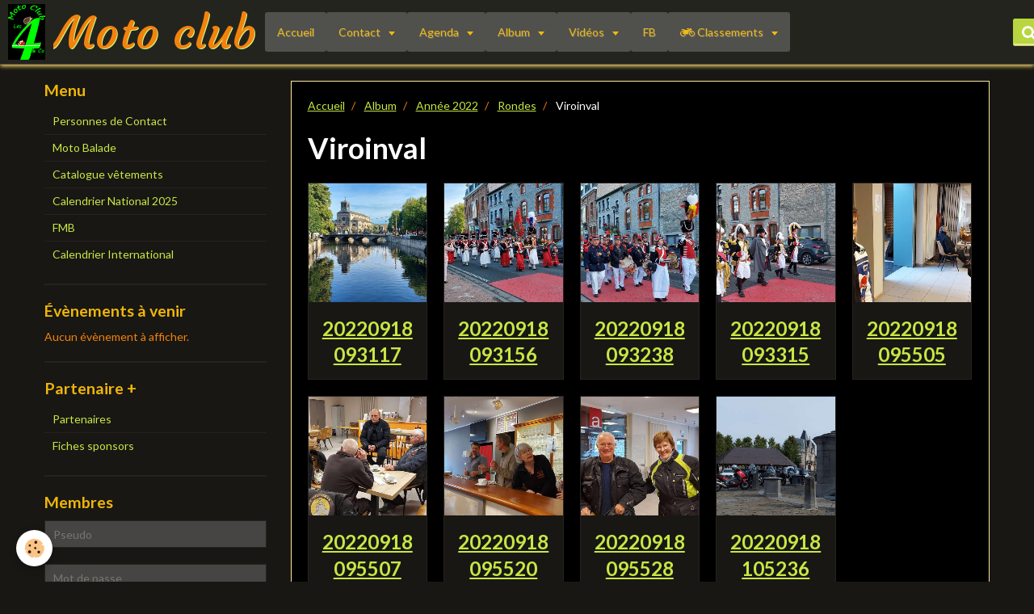

--- FILE ---
content_type: text/html; charset=UTF-8
request_url: https://www.m-cles4andco.com/album-photos/cat-2022/rondes/viroinval/
body_size: 57765
content:
<!DOCTYPE html>
<html lang="fr">
    <head>
        <title>Viroinval</title>
        <!-- smart / travel -->
<meta http-equiv="Content-Type" content="text/html; charset=utf-8">
<!--[if IE]>
<meta http-equiv="X-UA-Compatible" content="IE=edge">
<![endif]-->
<meta name="viewport" content="width=device-width, initial-scale=1, maximum-scale=1.0, user-scalable=no">
<meta name="msapplication-tap-highlight" content="no">
  <link rel="image_src" href="https://www.m-cles4andco.com/medias/album/20220918-093117.jpg"/>
  <meta property="og:image" content="https://www.m-cles4andco.com/medias/album/20220918-093117.jpg" />
  <meta name="description" content="" />
  <link rel="canonical" href="https://www.m-cles4andco.com/album-photos/cat-2022/rondes/viroinval/">
<meta name="generator" content="e-monsite (e-monsite.com)">

<link rel="icon" href="https://www.m-cles4andco.com/medias/site/favicon/logo-moto-orange-fond-noir-heris3-1-1.png">

<link rel="apple-touch-icon" sizes="114x114" href="https://www.m-cles4andco.com/medias/site/mobilefavicon/logo-moto-orange-fond-noir-1.png?fx=c_114_114" />
<link rel="apple-touch-icon" sizes="72x72" href="https://www.m-cles4andco.com/medias/site/mobilefavicon/logo-moto-orange-fond-noir-1.png?fx=c_72_72" />
<link rel="apple-touch-icon" href="https://www.m-cles4andco.com/medias/site/mobilefavicon/logo-moto-orange-fond-noir-1.png?fx=c_57_57" />
<link rel="apple-touch-icon-precomposed" href="https://www.m-cles4andco.com/medias/site/mobilefavicon/logo-moto-orange-fond-noir-1.png?fx=c_57_57" />





        <meta name="theme-color" content="#24241F">
        <meta name="msapplication-navbutton-color" content="#24241F">
        <meta name="apple-mobile-web-app-capable" content="yes">
        <meta name="apple-mobile-web-app-status-bar-style" content="black-translucent">

                
                                    
                
                                     
                                                                                        
            <link href="https://fonts.googleapis.com/css?family=Lato:300,400,700%7CCourgette:300,400,700&display=swap" rel="stylesheet">
        
        <link href="https://maxcdn.bootstrapcdn.com/font-awesome/4.7.0/css/font-awesome.min.css" rel="stylesheet">
                <link href="//www.m-cles4andco.com/themes/combined.css?v=6_1646067808_305" rel="stylesheet">
        
        <!-- EMS FRAMEWORK -->
        <script src="//www.m-cles4andco.com/medias/static/themes/ems_framework/js/jquery.min.js"></script>
        <!-- HTML5 shim and Respond.js for IE8 support of HTML5 elements and media queries -->
        <!--[if lt IE 9]>
        <script src="//www.m-cles4andco.com/medias/static/themes/ems_framework/js/html5shiv.min.js"></script>
        <script src="//www.m-cles4andco.com/medias/static/themes/ems_framework/js/respond.min.js"></script>
        <![endif]-->
                <script src="//www.m-cles4andco.com/medias/static/themes/ems_framework/js/ems-framework.min.js?v=731"></script>
                <script src="https://www.m-cles4andco.com/themes/content.js?v=6_1646067808_305&lang=fr"></script>

            <script src="//www.m-cles4andco.com/medias/static/js/rgpd-cookies/jquery.rgpd-cookies.js?v=731"></script>
    <script>
                                    $(document).ready(function() {
            $.RGPDCookies({
                theme: 'ems_framework',
                site: 'www.m-cles4andco.com',
                privacy_policy_link: '/about/privacypolicy/',
                cookies: [{"id":null,"favicon_url":"https:\/\/ssl.gstatic.com\/analytics\/20210414-01\/app\/static\/analytics_standard_icon.png","enabled":true,"model":"google_analytics","title":"Google Analytics","short_description":"Permet d'analyser les statistiques de consultation de notre site","long_description":"Indispensable pour piloter notre site internet, il permet de mesurer des indicateurs comme l\u2019affluence, les produits les plus consult\u00e9s, ou encore la r\u00e9partition g\u00e9ographique des visiteurs.","privacy_policy_url":"https:\/\/support.google.com\/analytics\/answer\/6004245?hl=fr","slug":"google-analytics"},{"id":null,"favicon_url":"","enabled":true,"model":"addthis","title":"AddThis","short_description":"Partage social","long_description":"Nous utilisons cet outil afin de vous proposer des liens de partage vers des plateformes tiers comme Twitter, Facebook, etc.","privacy_policy_url":"https:\/\/www.oracle.com\/legal\/privacy\/addthis-privacy-policy.html","slug":"addthis"}],
                modal_title: 'Gestion\u0020des\u0020cookies',
                modal_description: 'd\u00E9pose\u0020des\u0020cookies\u0020pour\u0020am\u00E9liorer\u0020votre\u0020exp\u00E9rience\u0020de\u0020navigation,\nmesurer\u0020l\u0027audience\u0020du\u0020site\u0020internet,\u0020afficher\u0020des\u0020publicit\u00E9s\u0020personnalis\u00E9es,\nr\u00E9aliser\u0020des\u0020campagnes\u0020cibl\u00E9es\u0020et\u0020personnaliser\u0020l\u0027interface\u0020du\u0020site.',
                privacy_policy_label: 'Consulter\u0020la\u0020politique\u0020de\u0020confidentialit\u00E9',
                check_all_label: 'Tout\u0020cocher',
                refuse_button: 'Refuser',
                settings_button: 'Param\u00E9trer',
                accept_button: 'Accepter',
                callback: function() {
                    // website google analytics case (with gtag), consent "on the fly"
                    if ('gtag' in window && typeof window.gtag === 'function') {
                        if (window.jsCookie.get('rgpd-cookie-google-analytics') === undefined
                            || window.jsCookie.get('rgpd-cookie-google-analytics') === '0') {
                            gtag('consent', 'update', {
                                'ad_storage': 'denied',
                                'analytics_storage': 'denied'
                            });
                        } else {
                            gtag('consent', 'update', {
                                'ad_storage': 'granted',
                                'analytics_storage': 'granted'
                            });
                        }
                    }
                }
            });
        });
    </script>

        <script async src="https://www.googletagmanager.com/gtag/js?id=G-4VN4372P6E"></script>
<script>
    window.dataLayer = window.dataLayer || [];
    function gtag(){dataLayer.push(arguments);}
    
    gtag('consent', 'default', {
        'ad_storage': 'denied',
        'analytics_storage': 'denied'
    });
    
    gtag('js', new Date());
    gtag('config', 'G-4VN4372P6E');
</script>

                <script type="application/ld+json">
    {
        "@context" : "https://schema.org/",
        "@type" : "WebSite",
        "name" : "Moto club",
        "url" : "https://www.m-cles4andco.com/"
    }
</script>
            </head>
    <body id="album-photos_run_cat-2022_rondes_viroinval" class="default menu-fixed">
        

        
        <!-- NAV -->
        <nav class="navbar navbar-top navbar-fixed-top">
            <div class="container">
                <div class="navbar-header">
                                        <button data-toggle="collapse" data-target="#navbar" data-orientation="horizontal" class="btn btn-link navbar-toggle">
                		<i class="fa fa-bars"></i>
					</button>
                                                            <a class="brand" href="https://www.m-cles4andco.com/">
                                                <img src="https://www.m-cles4andco.com/medias/site/logos/logo-moto-orange-fond-noir-heris3-diminue.png" alt="Moto club">
                                                                        <span>Moto club</span>
                                            </a>
                                    </div>
                                <div id="navbar" class="collapse">
                        <ul class="nav navbar-nav">
                    <li>
                <a href="https://www.m-cles4andco.com/">
                                        Accueil
                </a>
                            </li>
                    <li class="subnav">
                <a href="https://www.m-cles4andco.com/contact/" class="subnav-toggle" data-toggle="subnav">
                                        Contact
                </a>
                                    <ul class="nav subnav-menu">
                                                    <li>
                                <a href="https://www.m-cles4andco.com/contact/formulaire-adhesion-club.html">
                                    Formulaire Adhésion Club
                                </a>
                                                            </li>
                                                    <li>
                                <a href="https://www.m-cles4andco.com/contact/contact.html">
                                    Contact
                                </a>
                                                            </li>
                                            </ul>
                            </li>
                    <li class="subnav">
                <a href="https://www.m-cles4andco.com/agenda/" class="subnav-toggle" data-toggle="subnav">
                                        Agenda
                </a>
                                    <ul class="nav subnav-menu">
                                                    <li>
                                <a href="https://www.m-cles4andco.com/agenda/inter/">
                                    Inter
                                </a>
                                                            </li>
                                                    <li>
                                <a href="https://www.m-cles4andco.com/agenda/national/">
                                    National
                                </a>
                                                            </li>
                                                    <li class="subnav">
                                <a href="https://www.m-cles4andco.com/agenda/festivites/" class="subnav-toggle" data-toggle="subnav">
                                    Festivités
                                </a>
                                                                    <ul class="nav subnav-menu">
                                                                                    <li>
                                                <a href="https://www.m-cles4andco.com/agenda/festivites/journee-club/">Journée Club</a>
                                            </li>
                                                                            </ul>
                                                            </li>
                                                    <li>
                                <a href="https://www.m-cles4andco.com/agenda/balades/">
                                    Balades
                                </a>
                                                            </li>
                                            </ul>
                            </li>
                    <li class="subnav">
                <a href="https://www.m-cles4andco.com/album-photos/" class="subnav-toggle" data-toggle="subnav">
                                        Album
                </a>
                                    <ul class="nav subnav-menu">
                                                    <li class="subnav">
                                <a href="https://www.m-cles4andco.com/album-photos/annee-2018/" class="subnav-toggle" data-toggle="subnav">
                                    Année 2018
                                </a>
                                                                    <ul class="nav subnav-menu">
                                                                                    <li>
                                                <a href="https://www.m-cles4andco.com/album-photos/annee-2018/san-angelo-marylise-eric/">San Angelo / Marylise - Eric</a>
                                            </li>
                                                                                    <li>
                                                <a href="https://www.m-cles4andco.com/album-photos/annee-2018/les-anges-gardiens-de-nantes-1/">Les Anges Gardiens de Nantes</a>
                                            </li>
                                                                                    <li>
                                                <a href="https://www.m-cles4andco.com/album-photos/annee-2018/concentration-alexander/">Concentration Alexander</a>
                                            </li>
                                                                                    <li>
                                                <a href="https://www.m-cles4andco.com/album-photos/annee-2018/souper-fromage-11-11/">Souper Fromage 11/11</a>
                                            </li>
                                                                            </ul>
                                                            </li>
                                                    <li class="subnav">
                                <a href="https://www.m-cles4andco.com/album-photos/annee-2019/" class="subnav-toggle" data-toggle="subnav">
                                    Année 2019
                                </a>
                                                                    <ul class="nav subnav-menu">
                                                                                    <li>
                                                <a href="https://www.m-cles4andco.com/album-photos/annee-2019/festivites/">Festivités</a>
                                            </li>
                                                                                    <li>
                                                <a href="https://www.m-cles4andco.com/album-photos/annee-2019/randonnee-de-l-amitie/">Randonnée de l Amitié</a>
                                            </li>
                                                                                    <li>
                                                <a href="https://www.m-cles4andco.com/album-photos/annee-2019/rondes-inter/">Rondes Inter</a>
                                            </li>
                                                                                    <li>
                                                <a href="https://www.m-cles4andco.com/album-photos/annee-2019/rondes-nationales/">Rondes Nationales</a>
                                            </li>
                                                                            </ul>
                                                            </li>
                                                    <li class="subnav">
                                <a href="https://www.m-cles4andco.com/album-photos/annee-2020/" class="subnav-toggle" data-toggle="subnav">
                                    Année 2020
                                </a>
                                                                    <ul class="nav subnav-menu">
                                                                                    <li>
                                                <a href="https://www.m-cles4andco.com/album-photos/annee-2020/festivites/">Festivités</a>
                                            </li>
                                                                                    <li>
                                                <a href="https://www.m-cles4andco.com/album-photos/annee-2020/voyages-membres/">Voyages Membres</a>
                                            </li>
                                                                                    <li>
                                                <a href="https://www.m-cles4andco.com/album-photos/annee-2020/ronde-1/">Ronde</a>
                                            </li>
                                                                            </ul>
                                                            </li>
                                                    <li class="subnav">
                                <a href="https://www.m-cles4andco.com/album-photos/annee-2021/" class="subnav-toggle" data-toggle="subnav">
                                    Année 2021
                                </a>
                                                                    <ul class="nav subnav-menu">
                                                                                    <li>
                                                <a href="https://www.m-cles4andco.com/album-photos/annee-2021/ronde-club/">Ronde Club</a>
                                            </li>
                                                                                    <li>
                                                <a href="https://www.m-cles4andco.com/album-photos/annee-2021/festivitees/">Festivités</a>
                                            </li>
                                                                                    <li>
                                                <a href="https://www.m-cles4andco.com/album-photos/annee-2021/balades/">Balades</a>
                                            </li>
                                                                                    <li>
                                                <a href="https://www.m-cles4andco.com/album-photos/annee-2021/divers/">Divers</a>
                                            </li>
                                                                                    <li>
                                                <a href="https://www.m-cles4andco.com/album-photos/annee-2021/vacances-motos-membres/">Vacances motos membres</a>
                                            </li>
                                                                                    <li>
                                                <a href="https://www.m-cles4andco.com/album-photos/annee-2021/etranger/">Etranger</a>
                                            </li>
                                                                                    <li>
                                                <a href="https://www.m-cles4andco.com/album-photos/annee-2021/piste/">Piste</a>
                                            </li>
                                                                            </ul>
                                                            </li>
                                                    <li class="subnav">
                                <a href="https://www.m-cles4andco.com/album-photos/cat-2022/" class="subnav-toggle" data-toggle="subnav">
                                    Année 2022
                                </a>
                                                                    <ul class="nav subnav-menu">
                                                                                    <li>
                                                <a href="https://www.m-cles4andco.com/album-photos/cat-2022/riri-et-fifi/">Riri, Fifi, Loulou et...</a>
                                            </li>
                                                                                    <li>
                                                <a href="https://www.m-cles4andco.com/album-photos/cat-2022/riri-loulou-honfleur/">Riri, Loulou Honfleur</a>
                                            </li>
                                                                                    <li>
                                                <a href="https://www.m-cles4andco.com/album-photos/cat-2022/les-nantais/">Les Nantais</a>
                                            </li>
                                                                                    <li>
                                                <a href="https://www.m-cles4andco.com/album-photos/cat-2022/rondes/">Rondes</a>
                                            </li>
                                                                                    <li>
                                                <a href="https://www.m-cles4andco.com/album-photos/cat-2022/festinitees/">Festivités</a>
                                            </li>
                                                                                    <li>
                                                <a href="https://www.m-cles4andco.com/album-photos/cat-2022/cft-concarnrau/">CFT Concarnrau</a>
                                            </li>
                                                                                    <li>
                                                <a href="https://www.m-cles4andco.com/album-photos/cat-2022/robalde/">Rodalbe</a>
                                            </li>
                                                                                    <li>
                                                <a href="https://www.m-cles4andco.com/album-photos/cat-2022/section-cross/">Section Cross</a>
                                            </li>
                                                                                    <li>
                                                <a href="https://www.m-cles4andco.com/album-photos/cat-2022/bois-de-cene/">Bois de céné</a>
                                            </li>
                                                                                    <li>
                                                <a href="https://www.m-cles4andco.com/album-photos/cat-2022/cft-final-france/">CFT Final France</a>
                                            </li>
                                                                                    <li>
                                                <a href="https://www.m-cles4andco.com/album-photos/cat-2022/st-nicolas/">St Nicolas</a>
                                            </li>
                                                                            </ul>
                                                            </li>
                                                    <li class="subnav">
                                <a href="https://www.m-cles4andco.com/album-photos/annee-2023/" class="subnav-toggle" data-toggle="subnav">
                                    Année 2023
                                </a>
                                                                    <ul class="nav subnav-menu">
                                                                                    <li>
                                                <a href="https://www.m-cles4andco.com/album-photos/annee-2023/souper-remise-des-prix-fmb/">Souper Remise des Prix FMB</a>
                                            </li>
                                                                                    <li>
                                                <a href="https://www.m-cles4andco.com/album-photos/annee-2023/ronde-inter/">Rondes</a>
                                            </li>
                                                                                    <li>
                                                <a href="https://www.m-cles4andco.com/album-photos/annee-2023/festivites/">Festivités</a>
                                            </li>
                                                                            </ul>
                                                            </li>
                                                    <li class="subnav">
                                <a href="https://www.m-cles4andco.com/album-photos/annee-2024/" class="subnav-toggle" data-toggle="subnav">
                                    Année 2024
                                </a>
                                                                    <ul class="nav subnav-menu">
                                                                                    <li>
                                                <a href="https://www.m-cles4andco.com/album-photos/annee-2024/rondes/">Rondes</a>
                                            </li>
                                                                                    <li>
                                                <a href="https://www.m-cles4andco.com/album-photos/annee-2024/festivitees/">Festivitées</a>
                                            </li>
                                                                                    <li>
                                                <a href="https://www.m-cles4andco.com/album-photos/annee-2024/randonnee-de-l-amitie/">Randonnée de L Amitié</a>
                                            </li>
                                                                            </ul>
                                                            </li>
                                                    <li class="subnav">
                                <a href="https://www.m-cles4andco.com/album-photos/annee-2025/" class="subnav-toggle" data-toggle="subnav">
                                    Année 2025
                                </a>
                                                                    <ul class="nav subnav-menu">
                                                                                    <li>
                                                <a href="https://www.m-cles4andco.com/album-photos/annee-2025/souper-club/">Souper Club</a>
                                            </li>
                                                                                    <li>
                                                <a href="https://www.m-cles4andco.com/album-photos/annee-2025/rondes/">Rondes</a>
                                            </li>
                                                                                    <li>
                                                <a href="https://www.m-cles4andco.com/album-photos/annee-2025/quad/">Quad</a>
                                            </li>
                                                                                    <li>
                                                <a href="https://www.m-cles4andco.com/album-photos/annee-2025/inter/">Inter</a>
                                            </li>
                                                                                    <li>
                                                <a href="https://www.m-cles4andco.com/album-photos/annee-2025/bbq-1-er-mai/">BBQ 1 er Mai</a>
                                            </li>
                                                                                    <li>
                                                <a href="https://www.m-cles4andco.com/album-photos/annee-2025/week-end-club-boulogne/">Week-end Club Boulogne</a>
                                            </li>
                                                                                    <li>
                                                <a href="https://www.m-cles4andco.com/album-photos/annee-2025/mettet/">Mettet</a>
                                            </li>
                                                                                    <li>
                                                <a href="https://www.m-cles4andco.com/album-photos/annee-2025/journee-club/">Journée Club</a>
                                            </li>
                                                                            </ul>
                                                            </li>
                                                    <li class="subnav">
                                <a href="https://www.m-cles4andco.com/album-photos/cadeaux-membres/" class="subnav-toggle" data-toggle="subnav">
                                    Cadeaux Membres
                                </a>
                                                                    <ul class="nav subnav-menu">
                                                                                    <li>
                                                <a href="https://www.m-cles4andco.com/album-photos/cadeaux-membres/images-sur-mug/">Images sur MUG</a>
                                            </li>
                                                                            </ul>
                                                            </li>
                                            </ul>
                            </li>
                    <li class="subnav">
                <a href="https://www.m-cles4andco.com/videos/" class="subnav-toggle" data-toggle="subnav">
                                        Vidéos
                </a>
                                    <ul class="nav subnav-menu">
                                                    <li class="subnav">
                                <a href="https://www.m-cles4andco.com/videos/autriche/" class="subnav-toggle" data-toggle="subnav">
                                    Autriche
                                </a>
                                                                    <ul class="nav subnav-menu">
                                                                                    <li>
                                                <a href="https://www.m-cles4andco.com/videos/autriche/20230517-215635.html">Autriche</a>
                                            </li>
                                                                                    <li>
                                                <a href="https://www.m-cles4andco.com/videos/autriche/20230519-221550.html">Autriche 2</a>
                                            </li>
                                                                                    <li>
                                                <a href="https://www.m-cles4andco.com/videos/autriche/20230518-145910.html">Autriche 3</a>
                                            </li>
                                                                                    <li>
                                                <a href="https://www.m-cles4andco.com/videos/autriche/20230519-095519.html">Autriche 4</a>
                                            </li>
                                                                            </ul>
                                                            </li>
                                                    <li class="subnav">
                                <a href="https://www.m-cles4andco.com/videos/divers/" class="subnav-toggle" data-toggle="subnav">
                                    Divers
                                </a>
                                                                    <ul class="nav subnav-menu">
                                                                                    <li>
                                                <a href="https://www.m-cles4andco.com/videos/divers/20240601-202106.html">Nos porte-drapeaux</a>
                                            </li>
                                                                                    <li>
                                                <a href="https://www.m-cles4andco.com/videos/divers/journee-club.html">Journée Club</a>
                                            </li>
                                                                            </ul>
                                                            </li>
                                                    <li class="subnav">
                                <a href="https://www.m-cles4andco.com/videos/quad/" class="subnav-toggle" data-toggle="subnav">
                                    Quad
                                </a>
                                                                    <ul class="nav subnav-menu">
                                                                                    <li>
                                                <a href="https://www.m-cles4andco.com/videos/quad/quad.html">Quad</a>
                                            </li>
                                                                            </ul>
                                                            </li>
                                            </ul>
                            </li>
                    <li>
                <a href="https://www.facebook.com/m.cles4andco">
                                        FB
                </a>
                            </li>
                    <li class="subnav">
                <a href="https://www.m-cles4andco.com/pages/classements/" class="subnav-toggle" data-toggle="subnav">
                                                                                                                    <i class="fa fa-motorcycle"></i>
                                        Classements
                </a>
                                    <ul class="nav subnav-menu">
                                                    <li class="subnav">
                                <a href="https://www.m-cles4andco.com/pages/classements/clas-2024/" class="subnav-toggle" data-toggle="subnav">
                                    Clas.2024
                                </a>
                                                                    <ul class="nav subnav-menu">
                                                                                    <li>
                                                <a href="https://www.m-cles4andco.com/pages/classements/clas-2024/national/">National</a>
                                            </li>
                                                                                    <li>
                                                <a href="https://www.m-cles4andco.com/pages/classements/clas-2024/international/">International</a>
                                            </li>
                                                                                    <li>
                                                <a href="https://www.m-cles4andco.com/pages/classements/clas-2024/scratch/">Scratch</a>
                                            </li>
                                                                                    <li>
                                                <a href="https://www.m-cles4andco.com/pages/classements/clas-2024/combine/">Combiné</a>
                                            </li>
                                                                            </ul>
                                                            </li>
                                                    <li class="subnav">
                                <a href="https://www.m-cles4andco.com/pages/classements/palmes-fmb/" class="subnav-toggle" data-toggle="subnav">
                                    Palmes FMB
                                </a>
                                                                    <ul class="nav subnav-menu">
                                                                                    <li>
                                                <a href="https://www.m-cles4andco.com/pages/classements/palmes-fmb/cat-2024/">2024</a>
                                            </li>
                                                                            </ul>
                                                            </li>
                                            </ul>
                            </li>
            </ul>

                </div>
                
                                <div class="navbar-buttons">
                                                            <div class="navbar-search">
                        <a class="btn btn-primary" href="javascript:void(0)">
                            <i class="fa fa-search fa-lg"></i>
                        </a>
                        <form method="get" action="https://www.m-cles4andco.com/search/site/" class="hide">
                            <div class="input-group">
                            	<div class="input-group-addon">
                    				<i class="fa fa-search"></i>
                    			</div>
                                <input type="text" name="q" value="" placeholder="Votre recherche" pattern=".{3,}" required title="Seuls les mots de plus de deux caractères sont pris en compte lors de la recherche.">
                        		<div class="input-group-btn">
                    				<button type="submit" class="btn btn-primary">OK</button>
                    			</div>
                            </div>
                        </form>
                    </div>
                                                        </div>
                            </div>
        </nav>
        
        <!-- WRAPPER -->
                                                                <div id="wrapper" class="container">
            <!-- MAIN -->
            <div id="main">
                                       <ol class="breadcrumb">
                  <li>
            <a href="https://www.m-cles4andco.com/">Accueil</a>
        </li>
                        <li>
            <a href="https://www.m-cles4andco.com/album-photos/">Album</a>
        </li>
                        <li>
            <a href="https://www.m-cles4andco.com/album-photos/cat-2022/">Année 2022</a>
        </li>
                        <li>
            <a href="https://www.m-cles4andco.com/album-photos/cat-2022/rondes/">Rondes</a>
        </li>
                        <li class="active">
            Viroinval
         </li>
            </ol>
                                
                                                                    
                                <div class="view view-album" id="view-category" data-mode="thumbnails" data-category="viroinval">
    
        <h1 class="view-title">Viroinval</h1>
        
                        <div id="rows-632766f7bb1051f0aa8c06be" class="rows" data-total-pages="1" data-current-page="1">
                                                            
                
                        
                        
                                
                                <div class="row-container rd-1 page_1">
            	<div class="row-content">
        			                        			    <div class="row" data-role="line">

                    
                                                
                                                                        
                                                
                                                
						                                                                                    
                                        				<div data-role="cell" class="column" style="width:100%">
            					<div id="cell-632766f7bb1a51f0aa8cf44d" class="column-content">            							

                    			<div data-role="paginated-widget"
     data-category-model="image"
     data-items-per-page="9"
     data-items-total="15"
     data-ajax-url="https://www.m-cles4andco.com/album-photos/do/getcategoryitems/632766f7acb951f0aa8cfbd4/"
     data-max-choices=5
          data-pagination-enabled="1"
                    class="mt-4">
                    
                                                                <ul data-role="paginated-widget-list" class="media-list media-thumbnails" data-addon="album">
							        <li class="media" data-category="viroinval">
        <div class="media-object">
            <a href="https://www.m-cles4andco.com/medias/album/20220918-093117.jpg" class="fancybox" data-fancybox-type="image" rel="viroinval" title="20220918 093117">
                                <img loading="lazy" src="https://www.m-cles4andco.com/medias/album/20220918-093117.jpg?fx=c_400_400" alt="20220918 093117" width="400">
                            </a>
        </div>
        <div class="media-body">
            <h2 class="media-heading"><a href="https://www.m-cles4andco.com/album-photos/cat-2022/rondes/viroinval/20220918-093117.html">20220918 093117</a></h2>
                                </div>
     </li>
        <li class="media" data-category="viroinval">
        <div class="media-object">
            <a href="https://www.m-cles4andco.com/medias/album/20220918-093156.jpg" class="fancybox" data-fancybox-type="image" rel="viroinval" title="20220918 093156">
                                <img loading="lazy" src="https://www.m-cles4andco.com/medias/album/20220918-093156.jpg?fx=c_400_400" alt="20220918 093156" width="400">
                            </a>
        </div>
        <div class="media-body">
            <h2 class="media-heading"><a href="https://www.m-cles4andco.com/album-photos/cat-2022/rondes/viroinval/20220918-093156.html">20220918 093156</a></h2>
                                </div>
     </li>
        <li class="media" data-category="viroinval">
        <div class="media-object">
            <a href="https://www.m-cles4andco.com/medias/album/20220918-093238.jpg" class="fancybox" data-fancybox-type="image" rel="viroinval" title="20220918 093238">
                                <img loading="lazy" src="https://www.m-cles4andco.com/medias/album/20220918-093238.jpg?fx=c_400_400" alt="20220918 093238" width="400">
                            </a>
        </div>
        <div class="media-body">
            <h2 class="media-heading"><a href="https://www.m-cles4andco.com/album-photos/cat-2022/rondes/viroinval/20220918-093238.html">20220918 093238</a></h2>
                                </div>
     </li>
        <li class="media" data-category="viroinval">
        <div class="media-object">
            <a href="https://www.m-cles4andco.com/medias/album/20220918-093315.jpg" class="fancybox" data-fancybox-type="image" rel="viroinval" title="20220918 093315">
                                <img loading="lazy" src="https://www.m-cles4andco.com/medias/album/20220918-093315.jpg?fx=c_400_400" alt="20220918 093315" width="400">
                            </a>
        </div>
        <div class="media-body">
            <h2 class="media-heading"><a href="https://www.m-cles4andco.com/album-photos/cat-2022/rondes/viroinval/20220918-093315.html">20220918 093315</a></h2>
                                </div>
     </li>
        <li class="media" data-category="viroinval">
        <div class="media-object">
            <a href="https://www.m-cles4andco.com/medias/album/20220918-095505.jpg" class="fancybox" data-fancybox-type="image" rel="viroinval" title="20220918 095505">
                                <img loading="lazy" src="https://www.m-cles4andco.com/medias/album/20220918-095505.jpg?fx=c_400_400" alt="20220918 095505" width="400">
                            </a>
        </div>
        <div class="media-body">
            <h2 class="media-heading"><a href="https://www.m-cles4andco.com/album-photos/cat-2022/rondes/viroinval/20220918-095505.html">20220918 095505</a></h2>
                                </div>
     </li>
        <li class="media" data-category="viroinval">
        <div class="media-object">
            <a href="https://www.m-cles4andco.com/medias/album/20220918-095507.jpg" class="fancybox" data-fancybox-type="image" rel="viroinval" title="20220918 095507">
                                <img loading="lazy" src="https://www.m-cles4andco.com/medias/album/20220918-095507.jpg?fx=c_400_400" alt="20220918 095507" width="400">
                            </a>
        </div>
        <div class="media-body">
            <h2 class="media-heading"><a href="https://www.m-cles4andco.com/album-photos/cat-2022/rondes/viroinval/20220918-095507.html">20220918 095507</a></h2>
                                </div>
     </li>
        <li class="media" data-category="viroinval">
        <div class="media-object">
            <a href="https://www.m-cles4andco.com/medias/album/20220918-095520.jpg" class="fancybox" data-fancybox-type="image" rel="viroinval" title="20220918 095520">
                                <img loading="lazy" src="https://www.m-cles4andco.com/medias/album/20220918-095520.jpg?fx=c_400_400" alt="20220918 095520" width="400">
                            </a>
        </div>
        <div class="media-body">
            <h2 class="media-heading"><a href="https://www.m-cles4andco.com/album-photos/cat-2022/rondes/viroinval/20220918-095520.html">20220918 095520</a></h2>
                                </div>
     </li>
        <li class="media" data-category="viroinval">
        <div class="media-object">
            <a href="https://www.m-cles4andco.com/medias/album/20220918-095528.jpg" class="fancybox" data-fancybox-type="image" rel="viroinval" title="20220918 095528">
                                <img loading="lazy" src="https://www.m-cles4andco.com/medias/album/20220918-095528.jpg?fx=c_400_400" alt="20220918 095528" width="400">
                            </a>
        </div>
        <div class="media-body">
            <h2 class="media-heading"><a href="https://www.m-cles4andco.com/album-photos/cat-2022/rondes/viroinval/20220918-095528.html">20220918 095528</a></h2>
                                </div>
     </li>
        <li class="media" data-category="viroinval">
        <div class="media-object">
            <a href="https://www.m-cles4andco.com/medias/album/20220918-105236.jpg" class="fancybox" data-fancybox-type="image" rel="viroinval" title="20220918 105236">
                                <img loading="lazy" src="https://www.m-cles4andco.com/medias/album/20220918-105236.jpg?fx=c_400_400" alt="20220918 105236" width="400">
                            </a>
        </div>
        <div class="media-body">
            <h2 class="media-heading"><a href="https://www.m-cles4andco.com/album-photos/cat-2022/rondes/viroinval/20220918-105236.html">20220918 105236</a></h2>
                                </div>
     </li>
    						</ul>
                                                                <ul data-role="paginated-widget-pagination" class="pagination hide">
        <li class="first">
    		<a class="btn btn-default disabled" href="javascript:void(0)">
				<i class="fa fa-fast-backward"></i>
			</a>
		</li>
		<li class="prev">
			<a class="btn btn-default disabled" href="javascript:void(0)">
				Préc.
			</a>
		</li>
        <li>
    		<a class="btn btn-default page-choice active" href="javascript:void(0)" data-page="1">1</a>
		</li>

        <li>
    		<a class="btn btn-default page-choice" href="javascript:void(0)" data-page="2">2</a>
		</li>
		<li class="next">
			<a class="btn btn-default" rel="next" href="javascript:void(0)">
				Suiv.
			</a>
		</li>
		<li class="last">
			<a class="btn btn-default" href="javascript:void(0)">
				<i class="fa fa-fast-forward"></i>
			</a>
		</li>
	</ul>
</div>
                    
            						            					</div>
            				</div>
																		        			</div>
                            		</div>
                        	</div>
						</div>

            </div>
            </div>
            <!-- //MAIN -->

                        <!-- SIDEBAR -->
            <div id="sidebar">
                <div id="sidebar-wrapper">
                    
                                                                                                                                                                                                        <div class="widget" data-id="widget_page_category">
                                    
<div class="widget-title">
    
        <span>
            Menu
        </span>  

        
</div>

                                                                        <div id="widget1" class="widget-content" data-role="widget-content">
                                                <ul class="nav nav-list" data-addon="pages">
              
                                <li>
                <a href="https://www.m-cles4andco.com/pages/contact-1.html">
                    Personnes de Contact
                                    </a>
            </li>
                        <li>
                <a href="https://www.m-cles4andco.com/pages/moto-balade.html">
                    Moto Balade
                                    </a>
            </li>
                        <li>
                <a href="https://www.m-cles4andco.com/pages/catalogue-vetements.html">
                    Catalogue vêtements
                                    </a>
            </li>
                        <li>
                <a href="https://www.m-cles4andco.com/pages/calendrier-national.html">
                    Calendrier National 2025
                                    </a>
            </li>
                        <li>
                <a href="https://www.m-cles4andco.com/pages/fmb.html">
                    FMB
                                    </a>
            </li>
                        <li>
                <a href="https://www.m-cles4andco.com/pages/calendrier-international.html">
                    Calendrier International
                                    </a>
            </li>
                        </ul>
    

                                    </div>
                                                                    </div>
                                                                                                                                                                                                                                                                                                                                                                <div class="widget" data-id="widget_event_comingup">
                                    
<div class="widget-title">
    
        <span>
            Évènements à venir
        </span>  

        
</div>

                                                                        <div id="widget2" class="widget-content" data-role="widget-content">
                                            <span class="text-muted">Aucun évènement à afficher.</span>

                                    </div>
                                                                    </div>
                                                                                                                                                                                                                                                                                                    <div class="widget" data-id="widget_website_categories">
                                    
<div class="widget-title">
    
        <span>
            Partenaire +
        </span>  

        
</div>

                                                                        <div id="widget3" class="widget-content" data-role="widget-content">
                                        <ul class="nav nav-list" data-addon="directory">
                    <li data-category="partenaires">
            <a href="https://www.m-cles4andco.com/annuaire/partenaires/">Partenaires</a>
        </li>
                <li data-category="fiches-sponsors">
            <a href="https://www.m-cles4andco.com/annuaire/fiches-sponsors/">Fiches sponsors</a>
        </li>
            </ul>
                                    </div>
                                                                    </div>
                                                                                                                                                                                                                                                                                                    <div class="widget" data-id="widget_member">
                                    
<div class="widget-title">
    
        <span>
            Membres
        </span>  

        
</div>

                                                                        <div id="widget4" class="widget-content" data-role="widget-content">
                                            <form method="post" action="https://www.m-cles4andco.com/members/connect">
        <div class="control-group control-type-text has-required">
            <span class="as-label hide">Pseudo</span>
            <div class="controls">
                <input type="text" name="username" value="" placeholder="Pseudo">
            </div>
        </div>

        <div class="control-group control-type-password has-required">
            <span class="as-label hide">Mot de passe</span>
            <div class="controls">
                <input type="password" name="passwd" value="" placeholder="Mot de passe">
            </div>
        </div>

        <div class="control-group control-type-checkbox">
            <div class="controls">
                <label for="rememberme" class="checkbox">
                    <input type="checkbox" name="rememberme" value="1" id="rememberme">
                    Rester connecté
                </label>
            </div>
        </div>

        <div class="control-group">
            <div class="controls">
                <small>
                                            <a href="https://www.m-cles4andco.com/members/subscribe">Créer un compte</a> |
                                        <a href="https://www.m-cles4andco.com/members/passwordlost">Mot de passe perdu ?</a>
                </small>
            </div>
        </div>

        <div class="control-group form-actions">
            <div class="controls">
                <button type="submit" name="s" class="btn btn-primary">Valider</button>
                <p hidden><a class="login-button btn btn-primary login-with-google-button" href="/members/login/google"><i class="fa fa-google btn-icon"></i> Se connecter avec Google</a></p>
            </div>
        </div>
    </form>

                                    </div>
                                                                    </div>
                                                                                                                                                                                                                                                                                                    <div class="widget" data-id="widget_counter">
                                                                                                            <div id="widget5" class="widget-content" data-role="widget-content">
                                        <p data-widget="counter">
    Vous êtes le <img src="https://www.m-cles4andco.com/medias/static/im/counter/1/1.gif" alt="1" /><img src="https://www.m-cles4andco.com/medias/static/im/counter/1/8.gif" alt="8" /><img src="https://www.m-cles4andco.com/medias/static/im/counter/1/2.gif" alt="2" /><img src="https://www.m-cles4andco.com/medias/static/im/counter/1/5.gif" alt="5" /><img src="https://www.m-cles4andco.com/medias/static/im/counter/1/0.gif" alt="0" /><img src="https://www.m-cles4andco.com/medias/static/im/counter/1/6.gif" alt="6" /><sup>ème</sup> visiteur
</p>
                                    </div>
                                                                    </div>
                                                                                                                                                                                                                                                                                                    <div class="widget" data-id="widget_searchbox">
                                                                                                            <div id="widget6" class="widget-content" data-role="widget-content">
                                        <form method="get" action="https://www.m-cles4andco.com/search/site/" class="form-search">
    <div class="control-group control-type-text has-required">
        <span class="as-label hide">Votre recherche</span>
        <div class="controls">
            <div class="input-group">
        		<div class="input-group-addon">
    				<i class="fa fa-search"></i>
    			</div>
                <input type="text" name="q" value="" placeholder="Votre recherche" pattern=".{3,}" required title="Seuls les mots de plus de deux caractères sont pris en compte lors de la recherche.">
        		<div class="input-group-btn">
    				<button type="submit" class="btn btn-primary">OK</button>
    			</div>
            </div>
        </div>
    </div>
</form>
                                    </div>
                                                                    </div>
                                                                                                                                                    </div>
            </div>
            <!-- //SIDEBAR -->
                    </div>
        <!-- //WRAPPER -->

        
        
        <script src="//www.m-cles4andco.com/medias/static/themes/ems_framework/js/jquery.mobile.custom.min.js"></script>
        <script src="//www.m-cles4andco.com/medias/static/themes/ems_framework/js/jquery.zoom.min.js"></script>
        <script src="https://www.m-cles4andco.com/themes/custom.js?v=6_1646067808_305"></script>
                    

 
    
						 	 




    </body>
</html>
